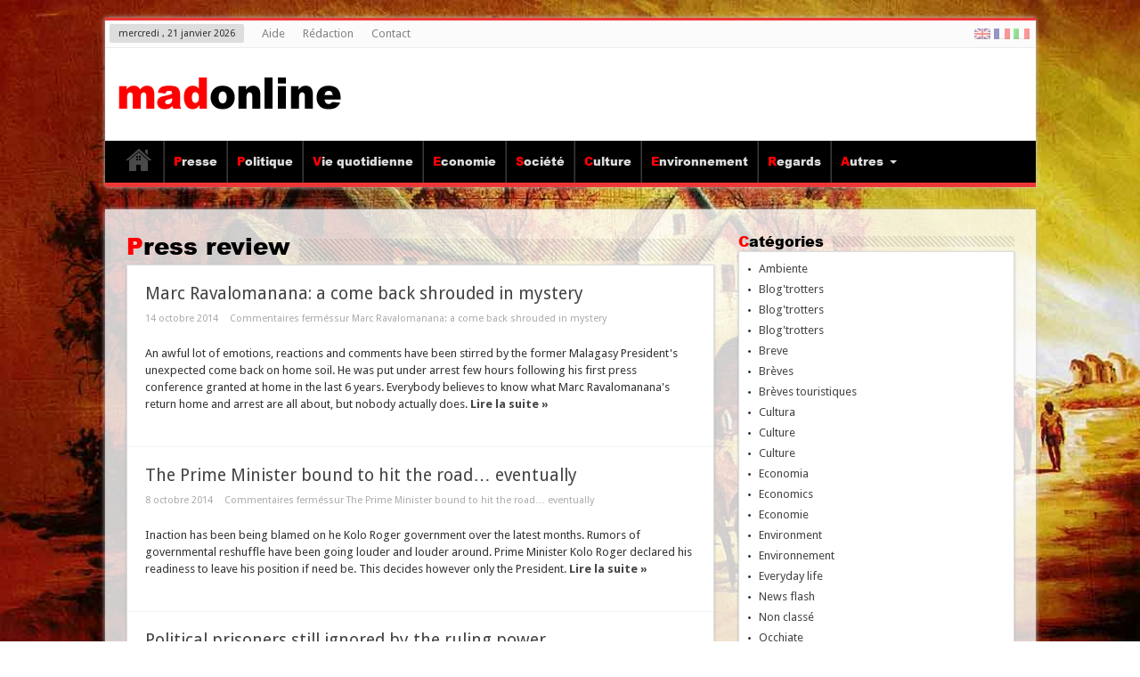

--- FILE ---
content_type: text/html; charset=UTF-8
request_url: http://www.madonline.com/category/press-review-en/?lang=en
body_size: 10828
content:
<!DOCTYPE html>
<html lang="fr-FR" prefix="og: http://ogp.me/ns#">
<head>
<meta charset="UTF-8" />
<title>Press review | Madagascar Online : Le premier magazine d&#039;actualité en ligne, spécialisé sur Madagascar</title>

<link rel="stylesheet" href="http://www.madonline.com/wp-content/plugins/sitepress-multilingual-cms/res/css/language-selector.css?v=3.1.8.1" type="text/css" media="all" />
<link rel="profile" href="http://gmpg.org/xfn/11" />
<link rel="pingback" href="http://www.madonline.com/xmlrpc.php" />
<link rel='dns-prefetch' href='//fonts.googleapis.com' />
<link rel='dns-prefetch' href='//s.w.org' />
<link rel="alternate" type="application/rss+xml" title="Madagascar Online : Le premier magazine d&#039;actualité en ligne, spécialisé sur Madagascar &raquo; Flux" href="http://www.madonline.com/feed/" />
<link rel="alternate" type="application/rss+xml" title="Madagascar Online : Le premier magazine d&#039;actualité en ligne, spécialisé sur Madagascar &raquo; Flux des commentaires" href="http://www.madonline.com/comments/feed/" />
<link rel="alternate" type="application/rss+xml" title="Madagascar Online : Le premier magazine d&#039;actualité en ligne, spécialisé sur Madagascar &raquo; Flux de la catégorie Press review" href="http://www.madonline.com/category/press-review-en/feed/" />
		<script type="text/javascript">
			window._wpemojiSettings = {"baseUrl":"https:\/\/s.w.org\/images\/core\/emoji\/11.2.0\/72x72\/","ext":".png","svgUrl":"https:\/\/s.w.org\/images\/core\/emoji\/11.2.0\/svg\/","svgExt":".svg","source":{"concatemoji":"http:\/\/www.madonline.com\/wp-includes\/js\/wp-emoji-release.min.js?ver=5.1.21"}};
			!function(e,a,t){var n,r,o,i=a.createElement("canvas"),p=i.getContext&&i.getContext("2d");function s(e,t){var a=String.fromCharCode;p.clearRect(0,0,i.width,i.height),p.fillText(a.apply(this,e),0,0);e=i.toDataURL();return p.clearRect(0,0,i.width,i.height),p.fillText(a.apply(this,t),0,0),e===i.toDataURL()}function c(e){var t=a.createElement("script");t.src=e,t.defer=t.type="text/javascript",a.getElementsByTagName("head")[0].appendChild(t)}for(o=Array("flag","emoji"),t.supports={everything:!0,everythingExceptFlag:!0},r=0;r<o.length;r++)t.supports[o[r]]=function(e){if(!p||!p.fillText)return!1;switch(p.textBaseline="top",p.font="600 32px Arial",e){case"flag":return s([55356,56826,55356,56819],[55356,56826,8203,55356,56819])?!1:!s([55356,57332,56128,56423,56128,56418,56128,56421,56128,56430,56128,56423,56128,56447],[55356,57332,8203,56128,56423,8203,56128,56418,8203,56128,56421,8203,56128,56430,8203,56128,56423,8203,56128,56447]);case"emoji":return!s([55358,56760,9792,65039],[55358,56760,8203,9792,65039])}return!1}(o[r]),t.supports.everything=t.supports.everything&&t.supports[o[r]],"flag"!==o[r]&&(t.supports.everythingExceptFlag=t.supports.everythingExceptFlag&&t.supports[o[r]]);t.supports.everythingExceptFlag=t.supports.everythingExceptFlag&&!t.supports.flag,t.DOMReady=!1,t.readyCallback=function(){t.DOMReady=!0},t.supports.everything||(n=function(){t.readyCallback()},a.addEventListener?(a.addEventListener("DOMContentLoaded",n,!1),e.addEventListener("load",n,!1)):(e.attachEvent("onload",n),a.attachEvent("onreadystatechange",function(){"complete"===a.readyState&&t.readyCallback()})),(n=t.source||{}).concatemoji?c(n.concatemoji):n.wpemoji&&n.twemoji&&(c(n.twemoji),c(n.wpemoji)))}(window,document,window._wpemojiSettings);
		</script>
		<style type="text/css">
img.wp-smiley,
img.emoji {
	display: inline !important;
	border: none !important;
	box-shadow: none !important;
	height: 1em !important;
	width: 1em !important;
	margin: 0 .07em !important;
	vertical-align: -0.1em !important;
	background: none !important;
	padding: 0 !important;
}
</style>
	<link rel='stylesheet' id='wp-block-library-css'  href='http://www.madonline.com/wp-includes/css/dist/block-library/style.min.css?ver=5.1.21' type='text/css' media='all' />
<link rel='stylesheet' id='contact-form-7-css'  href='http://www.madonline.com/wp-content/plugins/contact-form-7/includes/css/styles.css?ver=5.1.4' type='text/css' media='all' />
<link rel='stylesheet' id='tie-style-css'  href='http://www.madonline.com/wp-content/themes/madonline/style.css?ver=5.1.21' type='text/css' media='all' />
<link rel='stylesheet' id='Droid+Sans-css'  href='http://fonts.googleapis.com/css?family=Droid+Sans%3Aregular%2C700&#038;ver=5.1.21' type='text/css' media='all' />
<link rel='stylesheet' id='madonline-parent-style-css'  href='http://www.madonline.com/wp-content/themes/sahifa//style.css?ver=5.1.21' type='text/css' media='all' />
<link rel='stylesheet' id='madonline-font-arial-black-css'  href='http://www.madonline.com/wp-content/themes/madonline/assets//fonts/arial_black/stylesheet.css?ver=5.1.21' type='text/css' media='all' />
<link rel='stylesheet' id='madonline-style-css'  href='http://www.madonline.com/wp-content/themes/madonline/style.css?ver=1.0.5' type='text/css' media='all' />
<script type='text/javascript' src='http://www.madonline.com/wp-includes/js/jquery/jquery.js?ver=1.12.4'></script>
<script type='text/javascript' src='http://www.madonline.com/wp-includes/js/jquery/jquery-migrate.min.js?ver=1.4.1'></script>
<link rel='https://api.w.org/' href='http://www.madonline.com/wp-json/' />
<link rel="EditURI" type="application/rsd+xml" title="RSD" href="http://www.madonline.com/xmlrpc.php?rsd" />
<link rel="wlwmanifest" type="application/wlwmanifest+xml" href="http://www.madonline.com/wp-includes/wlwmanifest.xml" /> 
<meta name="generator" content="WordPress 5.1.21" />
<link rel="shortcut icon" href="http://www.madonline.com/wp-content/uploads/2014/10/favicon.ico" title="Favicon" />	
<!--[if IE]>
<script type="text/javascript">jQuery(document).ready(function (){ jQuery(".menu-item").has("ul").children("a").attr("aria-haspopup", "true");});</script>
<![endif]-->	
<!--[if lt IE 9]>
<script src="http://www.madonline.com/wp-content/themes/sahifa/js/html5.js"></script>
<script src="http://www.madonline.com/wp-content/themes/sahifa/js/selectivizr-min.js"></script>
<![endif]-->
<!--[if IE 9]>
<link rel="stylesheet" type="text/css" media="all" href="http://www.madonline.com/wp-content/themes/sahifa/css/ie9.css" />
<![endif]-->
<!--[if IE 8]>
<link rel="stylesheet" type="text/css" media="all" href="http://www.madonline.com/wp-content/themes/sahifa/css/ie8.css" />
<![endif]-->
<!--[if IE 7]>
<link rel="stylesheet" type="text/css" media="all" href="http://www.madonline.com/wp-content/themes/sahifa/css/ie7.css" />
<![endif]-->
<script type='text/javascript'>
	/* <![CDATA[ */
	var tievar = {'go_to' : 'Aller vers…'};
	var tie = {"ajaxurl":"http://www.madonline.com/wp-admin/admin-ajax.php" , "your_rating":"Your Rating:"};
	/* ]]> */
</script>
<meta name="viewport" content="width=device-width, initial-scale=1, maximum-scale=1, user-scalable=no" />

<style type="text/css" media="screen"> 
::-webkit-scrollbar {width: 8px; height:8px; }
	#main-nav,.cat-box-content,#sidebar .widget-container,.post-listing {border-bottom-color: #ef3636;}
	.search-block .search-button,
	#topcontrol,
	#main-nav ul li.current-menu-item a,
	#main-nav ul li.current-menu-item a:hover,
	#main-nav ul li.current-menu-parent a,
	#main-nav ul li.current-menu-parent a:hover,
	#main-nav ul li.current-page-ancestor a,
	#main-nav ul li.current-page-ancestor a:hover,
	.pagination span.current,
	.share-post span.share-text,
	.flex-control-paging li a.flex-active,
	.ei-slider-thumbs li.ei-slider-element,
	.review-percentage .review-item span span,.review-final-score ,
	.woocommerce span.onsale, .woocommerce-page span.onsale ,
	.woocommerce .widget_price_filter .ui-slider .ui-slider-handle, .woocommerce-page .widget_price_filter .ui-slider .ui-slider-handle  {
		background-color:#ef3636 !important;
	}
	::-webkit-scrollbar-thumb{background-color:#ef3636 !important;}
	footer#theme-footer, .top-nav, .top-nav ul li.current-menu-item:after,#main-nav ul li.mega-menu .mega-menu-block, #main-nav ul ul {border-top-color: #ef3636;}
	.search-block:after {border-right-color:#ef3636;}
	#main-nav ul > li.parent-list:hover > a:after{border-color:transparent transparent #ef3636;}

.background-cover{
	background-color:#4e0c03 !important;
	background-image : url('http://www.madonline.com/wp-content/uploads/2015/02/background_paysage_madagascar.jpg') !important;
	filter: progid:DXImageTransform.Microsoft.AlphaImageLoader(src='http://www.madonline.com/wp-content/uploads/2015/02/background_paysage_madagascar.jpg',sizingMethod='scale') !important;
	-ms-filter: "progid:DXImageTransform.Microsoft.AlphaImageLoader(src='http://www.madonline.com/wp-content/uploads/2015/02/background_paysage_madagascar.jpg',sizingMethod='scale')" !important;
}
footer#theme-footer {background:#310a04     ;}

</style> 

</head>
<body id="top" class="archive category category-press-review-en category-29">
	<div class="background-cover"></div>
			<header id="theme-header" class="theme-header">
						<div class="top-nav">
							<span class="today-date">mercredi ,  21  janvier 2026</span>					
				<div class="top-menu"><ul id="menu-top-menu" class="menu"><li id="menu-item-10" class="menu-item menu-item-type-post_type menu-item-object-page menu-item-10"><a href="http://www.madonline.com/quest-ce-que-madonline/">Aide</a></li>
<li id="menu-item-9" class="menu-item menu-item-type-post_type menu-item-object-page menu-item-9"><a href="http://www.madonline.com/qui-redige-madonline/">Rédaction</a></li>
<li id="menu-item-14" class="menu-item menu-item-type-post_type menu-item-object-page menu-item-14"><a href="http://www.madonline.com/contactez-nous/">Contact</a></li>
</ul></div>
		
	<div id="tie_lang_switcher"><a href="http://www.madonline.com/category/press-review-en/"><img src="http://www.madonline.com/wp-content/plugins/sitepress-multilingual-cms/res/flags/en.png" height="12" alt="en" width="18" /></a><a href="http://www.madonline.com/category/revue-de-presse-fr/"><img src="http://www.madonline.com/wp-content/plugins/sitepress-multilingual-cms/res/flags/fr.png" height="12" alt="fr" width="18" /></a><a href="http://www.madonline.com/category/ressegna-stampa-it/"><img src="http://www.madonline.com/wp-content/plugins/sitepress-multilingual-cms/res/flags/it.png" height="12" alt="it" width="18" /></a></div>
			</div><!-- .top-menu /-->
			
		<div class="header-content">
			<div class="logo" style="margin-top:10px">
			<h2>								<a title="Madagascar Online : Le premier magazine d&#039;actualité en ligne, spécialisé sur Madagascar" href="http://www.madonline.com/">
					<img src="http://www.madonline.com/wp-content/uploads/2014/10/logo_madonline.png" alt="Madagascar Online : Le premier magazine d&#039;actualité en ligne, spécialisé sur Madagascar" /><strong>Madagascar Online : Le premier magazine d&#039;actualité en ligne, spécialisé sur Madagascar Un site utilisant WordPress</strong>
				</a>
			</h2>			</div><!-- .logo /-->
<script type="text/javascript">
jQuery(document).ready(function($) {
	var retina = window.devicePixelRatio > 1 ? true : false;
	if(retina) {
       	jQuery('#theme-header .logo img').attr('src', 'http://www.madonline.com/wp-content/uploads/2014/10/logo_madonline_retina.png');
       	jQuery('#theme-header .logo img').attr('width', '250');
       	jQuery('#theme-header .logo img').attr('height', '36');
	}
});
</script>
						<div class="clear"></div>
		</div>	
													<nav id="main-nav">
				<div class="container">
					<div class="main-menu"><ul id="menu-main-menu" class="menu"><li id="menu-item-15" class="menu-item  menu-item-type-custom  menu-item-object-custom  menu-item-home"><a href="http://www.madonline.com">Accueil</a></li>
<li id="menu-item-23" class="menu-item  menu-item-type-taxonomy  menu-item-object-category"><a href="http://www.madonline.com/category/presse-fr/">Presse</a></li>
<li id="menu-item-22" class="menu-item  menu-item-type-taxonomy  menu-item-object-category"><a href="http://www.madonline.com/category/politique-fr/">Politique</a></li>
<li id="menu-item-27" class="menu-item  menu-item-type-taxonomy  menu-item-object-category"><a href="http://www.madonline.com/category/vie-quotidienne-fr/">Vie quotidienne</a></li>
<li id="menu-item-20" class="menu-item  menu-item-type-taxonomy  menu-item-object-category"><a href="http://www.madonline.com/category/economie-fr/">Economie</a></li>
<li id="menu-item-26" class="menu-item  menu-item-type-taxonomy  menu-item-object-category"><a href="http://www.madonline.com/category/societe-fr/">Société</a></li>
<li id="menu-item-19" class="menu-item  menu-item-type-taxonomy  menu-item-object-category"><a href="http://www.madonline.com/category/culture-fr/">Culture</a></li>
<li id="menu-item-21" class="menu-item  menu-item-type-taxonomy  menu-item-object-category"><a href="http://www.madonline.com/category/environnement-fr/">Environnement</a></li>
<li id="menu-item-24" class="menu-item  menu-item-type-taxonomy  menu-item-object-category"><a href="http://www.madonline.com/category/regards-fr/">Regards</a></li>
<li id="menu-item-28" class="menu-item  menu-item-type-custom  menu-item-object-custom  menu-item-has-children"><a href="#">Autres</a>
<ul class="sub-menu">
	<li id="menu-item-25" class="menu-item  menu-item-type-taxonomy  menu-item-object-category"><a href="http://www.madonline.com/category/revue-de-presse-fr/">Revue de presse</a></li>
	<li id="menu-item-16" class="menu-item  menu-item-type-taxonomy  menu-item-object-category"><a href="http://www.madonline.com/category/blogtrotters-fr-fr/">Blog&rsquo;trotters</a></li>
	<li id="menu-item-17" class="menu-item  menu-item-type-taxonomy  menu-item-object-category"><a href="http://www.madonline.com/category/breves-fr/">Brèves</a></li>
	<li id="menu-item-18" class="menu-item  menu-item-type-taxonomy  menu-item-object-category"><a href="http://www.madonline.com/category/breves-touristiques-fr/">Brèves touristiques</a></li>
</ul> <!--End Sub Menu-->
</li>
</ul></div>									</div>
			</nav><!-- .main-nav /-->
					</header><!-- #header /-->
	
		
	<div id="main-content" class="container">	<div class="content">
					<div class="page-head">
			<h1 class="page-title">
				Press review			</h1>
						<div class="stripe-line"></div>

					</div>
		
		<div class="post-listing">
	<article class="item-list">
		<h2 class="post-box-title"><a href="http://www.madonline.com/marc-ravalomanana-a-come-back-shrouded-in-mystery/" title="Permaliens vers Marc Ravalomanana: a come back shrouded in mystery" rel="bookmark">Marc Ravalomanana: a come back shrouded in mystery</a></h2>
		<p class="post-meta">
	
		
	<span>14 octobre 2014</span>	
	
	<span><span>Commentaires fermés<span class="screen-reader-text"> sur Marc Ravalomanana: a come back shrouded in mystery</span></span></span>
</p>
					

							<div class="entry">
			<p>An awful lot of emotions, reactions and comments have been stirred by the former Malagasy President's unexpected come back on home soil. He was put under arrest few hours following his first press conference granted at home in the last 6 years. Everybody believes to know what Marc Ravalomanana's return home and arrest are all about, but nobody actually does.			<a class="more-link" href="http://www.madonline.com/marc-ravalomanana-a-come-back-shrouded-in-mystery/">Lire la suite &raquo;</a></p>
		</div>
		
				<div class="clear"></div>
	</article><!-- .item-list -->
	
	<article class="item-list">
		<h2 class="post-box-title"><a href="http://www.madonline.com/the-prime-minister-bound-to-hit-the-road-eventually/" title="Permaliens vers The Prime Minister bound to hit the road&#8230; eventually" rel="bookmark">The Prime Minister bound to hit the road&#8230; eventually</a></h2>
		<p class="post-meta">
	
		
	<span>8 octobre 2014</span>	
	
	<span><span>Commentaires fermés<span class="screen-reader-text"> sur The Prime Minister bound to hit the road&#8230; eventually</span></span></span>
</p>
					

							<div class="entry">
			<p>Inaction has been being blamed on he Kolo Roger government over the latest months. Rumors of governmental reshuffle have been going louder and louder around. Prime Minister Kolo Roger declared his readiness to leave his position if need be. This decides however only the President.			<a class="more-link" href="http://www.madonline.com/the-prime-minister-bound-to-hit-the-road-eventually/">Lire la suite &raquo;</a></p>
		</div>
		
				<div class="clear"></div>
	</article><!-- .item-list -->
	
	<article class="item-list">
		<h2 class="post-box-title"><a href="http://www.madonline.com/political-prisoners-still-ignored-by-the-ruling-power/" title="Permaliens vers Political prisoners still ignored by the ruling power" rel="bookmark">Political prisoners still ignored by the ruling power</a></h2>
		<p class="post-meta">
	
		
	<span>24 septembre 2014</span>	
	
	<span><span>Commentaires fermés<span class="screen-reader-text"> sur Political prisoners still ignored by the ruling power</span></span></span>
</p>
					

							<div class="entry">
			<p>A certain score of political prisoners is still expecting the release pledged earlier. Still, the new ruling power keeps on turning every amnesty down, although some of these convicts’ health is seriously deteriorating.			<a class="more-link" href="http://www.madonline.com/political-prisoners-still-ignored-by-the-ruling-power/">Lire la suite &raquo;</a></p>
		</div>
		
				<div class="clear"></div>
	</article><!-- .item-list -->
	
	<article class="item-list">
		<h2 class="post-box-title"><a href="http://www.madonline.com/the-malagasy-and-french-presidents-both-avoid-discussions-about-the-scattered-islands/" title="Permaliens vers The Malagasy and French presidents both avoid discussions about the Scattered Islands" rel="bookmark">The Malagasy and French presidents both avoid discussions about the Scattered Islands</a></h2>
		<p class="post-meta">
	
		
	<span>19 septembre 2014</span>	
	
	<span><span>Commentaires fermés<span class="screen-reader-text"> sur The Malagasy and French presidents both avoid discussions about the Scattered Islands</span></span></span>
</p>
					

							<div class="entry">
			<p>While being on tour in France, the Malagasy president Hery Rajaonarimampianina carefully avoided to confront France on the issue related to the eventual return of the Scattered Islands to Madagascar.			<a class="more-link" href="http://www.madonline.com/the-malagasy-and-french-presidents-both-avoid-discussions-about-the-scattered-islands/">Lire la suite &raquo;</a></p>
		</div>
		
				<div class="clear"></div>
	</article><!-- .item-list -->
	
	<article class="item-list">
		<h2 class="post-box-title"><a href="http://www.madonline.com/the-division-of-antananarivo-city-avoided-by-a-thread/" title="Permaliens vers The division of Antananarivo city avoided by a thread" rel="bookmark">The division of Antananarivo city avoided by a thread</a></h2>
		<p class="post-meta">
	
		
	<span>21 août 2014</span>	
	
	<span><span>Commentaires fermés<span class="screen-reader-text"> sur The division of Antananarivo city avoided by a thread</span></span></span>
</p>
					

							<div class="entry">
			<p>The National Assembly officially took knowledge of the latest decentralization wanna be act. Yet, prudence commanded the deputies to keep away from right away debating the act which is on the verge of leading to the division of Antananarivo city in six different districts			<a class="more-link" href="http://www.madonline.com/the-division-of-antananarivo-city-avoided-by-a-thread/">Lire la suite &raquo;</a></p>
		</div>
		
				<div class="clear"></div>
	</article><!-- .item-list -->
	
	<article class="item-list">
		<h2 class="post-box-title"><a href="http://www.madonline.com/child-abusers-and-media-professionals/" title="Permaliens vers Child abusers and media professionals" rel="bookmark">Child abusers and media professionals</a></h2>
		<p class="post-meta">
	
		
	<span>7 août 2014</span>	
	
	<span><span>Commentaires fermés<span class="screen-reader-text"> sur Child abusers and media professionals</span></span></span>
</p>
					

							<div class="entry">
			<p>The press noticed that those eventually found guilty of offense of opinion will be at least as severely repressed as child abusers by the Computer Crime Act in Madagascar.			<a class="more-link" href="http://www.madonline.com/child-abusers-and-media-professionals/">Lire la suite &raquo;</a></p>
		</div>
		
				<div class="clear"></div>
	</article><!-- .item-list -->
	
	<article class="item-list">
		<h2 class="post-box-title"><a href="http://www.madonline.com/stalemate-at-the-government-level/" title="Permaliens vers Stalemate at the government level" rel="bookmark">Stalemate at the government level</a></h2>
		<p class="post-meta">
	
		
	<span>8 mai 2014</span>	
	
	<span><span>Commentaires fermés<span class="screen-reader-text"> sur Stalemate at the government level</span></span></span>
</p>
					

							<div class="entry">
			<p>The new Prime Minister , Kolo Roger , was not yet in the suitable position to lead his first cabinet meeting, three weeks after the formation of the new government. The situation is nowhere near to match everyone’s expectations.			<a class="more-link" href="http://www.madonline.com/stalemate-at-the-government-level/">Lire la suite &raquo;</a></p>
		</div>
		
				<div class="clear"></div>
	</article><!-- .item-list -->
	
	<article class="item-list">
		<h2 class="post-box-title"><a href="http://www.madonline.com/march-29-vs-february-7th/" title="Permaliens vers March 29 vs. February 7th" rel="bookmark">March 29 vs. February 7th</a></h2>
		<p class="post-meta">
	
		
	<span>26 mars 2014</span>	
	
	<span><span>Commentaires fermés<span class="screen-reader-text"> sur March 29 vs. February 7th</span></span></span>
</p>
					

							<div class="entry">
			<p>The press develops about the remembrance of the uprising of March 29th 1947, and notices that the victims of February 7th's purely political events happen to be better off than true veterans of the struggle for independence.			<a class="more-link" href="http://www.madonline.com/march-29-vs-february-7th/">Lire la suite &raquo;</a></p>
		</div>
		
				<div class="clear"></div>
	</article><!-- .item-list -->
	
	<article class="item-list">
		<h2 class="post-box-title"><a href="http://www.madonline.com/a-trade-union-for-reporters-as-a-counterweight-to-abuses-against-press-freedom/" title="Permaliens vers A trade union for reporters as a counterweight to abuses against press freedom" rel="bookmark">A trade union for reporters as a counterweight to abuses against press freedom</a></h2>
		<p class="post-meta">
	
		
	<span>9 janvier 2012</span>	
	
	<span><span>Commentaires fermés<span class="screen-reader-text"> sur A trade union for reporters as a counterweight to abuses against press freedom</span></span></span>
</p>
					

							<div class="entry">
			<p>Malagasy reporters gathered in the Sainte Famille College facilities in Antananarivo on January 07th, decided to erect their own trade union as a response to the ruling power´s abuses. Rocco Rasoanaivo, from the La Gazette de la Grande Ile newsgroup, was elected as president. The move was basically spurred by various forms of pressure against the press world, namely a warning letter to the TV PLUS channel, a forced call in to the state police station for the editor in chief of the LE COURRIER DE MADAGASCAR newsgroup, a statement from the army hinting threats against reporters and the imposition of an Ethics Commission by the HAT´s minister Harry Rahajason. This trade union is deemed to capitalize the united and organized reaction from Malagasy reporters unable to rely on their paralyzed Order.			<a class="more-link" href="http://www.madonline.com/a-trade-union-for-reporters-as-a-counterweight-to-abuses-against-press-freedom/">Lire la suite &raquo;</a></p>
		</div>
		
				<div class="clear"></div>
	</article><!-- .item-list -->
	
	<article class="item-list">
		<h2 class="post-box-title"><a href="http://www.madonline.com/according-to-the-french-journalist-christian-chadefaux-marc-ravalomanana-will-come-back-to-power/" title="Permaliens vers According to the French journalist Christian Chadefaux, Marc Ravalomanana « will come back to power »" rel="bookmark">According to the French journalist Christian Chadefaux, Marc Ravalomanana « will come back to power »</a></h2>
		<p class="post-meta">
	
		
	<span>20 décembre 2011</span>	
	
	<span><span>Commentaires fermés<span class="screen-reader-text"> sur According to the French journalist Christian Chadefaux, Marc Ravalomanana « will come back to power »</span></span></span>
</p>
					

							<div class="entry">
			<p>Christian Chadefaux is a French journalist who worked in Madagascar for several decades. He was forced out of from the country during Marc Ravalomanana´s time in power. His recent evidence of pragmatism concerning the management of the Transition and the evolution of the Malagasy political crisis unexpectedly created however the stir. Before the meeting between Nicolas Sarkozy and Andry Rajoelina at the Elysée, Christian Chadefaux wrote an open letter... to France. An open letter reported by Antananarivo´s newsgroups, content of which reads:			<a class="more-link" href="http://www.madonline.com/according-to-the-french-journalist-christian-chadefaux-marc-ravalomanana-will-come-back-to-power/">Lire la suite &raquo;</a></p>
		</div>
		
				<div class="clear"></div>
	</article><!-- .item-list -->
	
</div>
			<div class="pagination">
		<span class="pages">Page 1 sur 10</span><span class="current">1</span><a href="http://www.madonline.com/category/press-review-en/page/2/?lang=en" class="page" title="2">2</a><a href="http://www.madonline.com/category/press-review-en/page/3/?lang=en" class="page" title="3">3</a><a href="http://www.madonline.com/category/press-review-en/page/4/?lang=en" class="page" title="4">4</a><a href="http://www.madonline.com/category/press-review-en/page/5/?lang=en" class="page" title="5">5</a>					<span id="tie-next-page">
					<a href="http://www.madonline.com/category/press-review-en/page/2/?lang=en" >&raquo;</a>					</span>
					<span class="extend">...</span><a href="http://www.madonline.com/category/press-review-en/page/10/?lang=en" class="last" title="Fin &raquo;">Fin &raquo;</a>	</div>
			
	</div> <!-- .content -->

<aside id="sidebar">
<div id="categories-2" class="widget widget_categories"><div class="widget-top"><h4>Catégories</h4><div class="stripe-line"></div></div>
						<div class="widget-container">		<ul>
				<li class="cat-item cat-item-35"><a href="http://www.madonline.com/category/ambiente-it/" title="[madonline_article_price value=&quot;20000″]">Ambiente</a>
</li>
	<li class="cat-item cat-item-6"><a href="http://www.madonline.com/category/blogtrotters-fr-fr/" title="[madonline_article_price value=&quot;3000″]">Blog&#039;trotters</a>
</li>
	<li class="cat-item cat-item-19"><a href="http://www.madonline.com/category/blogtrotters-it/" title="[madonline_article_price value=&quot;3000″]">Blog&#039;trotters</a>
</li>
	<li class="cat-item cat-item-18"><a href="http://www.madonline.com/category/blogtrotters-en/" title="[madonline_article_price value=&quot;3000″]">Blog&#039;trotters</a>
</li>
	<li class="cat-item cat-item-21"><a href="http://www.madonline.com/category/breve-it/" title="[madonline_article_price value=&quot;3000″]">Breve</a>
</li>
	<li class="cat-item cat-item-7"><a href="http://www.madonline.com/category/breves-fr/" title="[madonline_article_price value=&quot;3000″]">Brèves</a>
</li>
	<li class="cat-item cat-item-8"><a href="http://www.madonline.com/category/breves-touristiques-fr/" title="[madonline_article_price value=&quot;3000″]">Brèves touristiques</a>
</li>
	<li class="cat-item cat-item-33"><a href="http://www.madonline.com/category/cultura-it/" title="[madonline_article_price value=&quot;20000″]">Cultura</a>
</li>
	<li class="cat-item cat-item-9"><a href="http://www.madonline.com/category/culture-fr/" title="[madonline_article_price value=&quot;20000″]">Culture</a>
</li>
	<li class="cat-item cat-item-23"><a href="http://www.madonline.com/category/culture-en/" title="[madonline_article_price value=&quot;20000″]">Culture</a>
</li>
	<li class="cat-item cat-item-34"><a href="http://www.madonline.com/category/economia-it/" title="[madonline_article_price value=&quot;20000″]">Economia</a>
</li>
	<li class="cat-item cat-item-24"><a href="http://www.madonline.com/category/economics-en/" title="[madonline_article_price value=&quot;20000″]">Economics</a>
</li>
	<li class="cat-item cat-item-10"><a href="http://www.madonline.com/category/economie-fr/" title="[madonline_article_price value=&quot;20000″]">Economie</a>
</li>
	<li class="cat-item cat-item-25"><a href="http://www.madonline.com/category/environment-en/" title="[madonline_article_price value=&quot;20000″]">Environment</a>
</li>
	<li class="cat-item cat-item-11"><a href="http://www.madonline.com/category/environnement-fr/" title="[madonline_article_price value=&quot;20000″]">Environnement</a>
</li>
	<li class="cat-item cat-item-31"><a href="http://www.madonline.com/category/everyday-life-en/" title="[madonline_article_price value=&quot;0″]">Everyday life</a>
</li>
	<li class="cat-item cat-item-20"><a href="http://www.madonline.com/category/news-flash-en/" title="[madonline_article_price value=&quot;3000″]">News flash</a>
</li>
	<li class="cat-item cat-item-1"><a href="http://www.madonline.com/category/non-classe-fr/" title="[madonline_article_price value=&quot;0″]">Non classé</a>
</li>
	<li class="cat-item cat-item-38"><a href="http://www.madonline.com/category/occhiate-it/" title="[madonline_article_price value=&quot;20000″]">Occhiate</a>
</li>
	<li class="cat-item cat-item-28"><a href="http://www.madonline.com/category/opinion-en/" title="[madonline_article_price value=&quot;20000″]">Opinion</a>
</li>
	<li class="cat-item cat-item-36"><a href="http://www.madonline.com/category/politica-it/" title="[madonline_article_price value=&quot;20000″]">Politica</a>
</li>
	<li class="cat-item cat-item-26"><a href="http://www.madonline.com/category/politics-en/" title="[madonline_article_price value=&quot;20000″]">Politics</a>
</li>
	<li class="cat-item cat-item-12"><a href="http://www.madonline.com/category/politique-fr/" title="[madonline_article_price value=&quot;20000″]">Politique</a>
</li>
	<li class="cat-item cat-item-27"><a href="http://www.madonline.com/category/press-en/" title="[madonline_article_price value=&quot;20000″]">Press</a>
</li>
	<li class="cat-item cat-item-29 current-cat"><a href="http://www.madonline.com/category/press-review-en/" title="[madonline_article_price value=&quot;2000″]">Press review</a>
</li>
	<li class="cat-item cat-item-13"><a href="http://www.madonline.com/category/presse-fr/" title="[madonline_article_price value=&quot;20000″]">Presse</a>
</li>
	<li class="cat-item cat-item-14"><a href="http://www.madonline.com/category/regards-fr/" title="[madonline_article_price value=&quot;20000″]">Regards</a>
</li>
	<li class="cat-item cat-item-39"><a href="http://www.madonline.com/category/ressegna-stampa-it/" title="[madonline_article_price value=&quot;2000″]">Ressegna stampa</a>
</li>
	<li class="cat-item cat-item-15"><a href="http://www.madonline.com/category/revue-de-presse-fr/" title="[madonline_article_price value=&quot;2000″]">Revue de presse</a>
</li>
	<li class="cat-item cat-item-30"><a href="http://www.madonline.com/category/social-en/" title="[madonline_article_price value=&quot;20000″]">Social</a>
</li>
	<li class="cat-item cat-item-40"><a href="http://www.madonline.com/category/societa-it/" title="[madonline_article_price value=&quot;20000″]">Società</a>
</li>
	<li class="cat-item cat-item-16"><a href="http://www.madonline.com/category/societe-fr/" title="[madonline_article_price value=&quot;20000″]">Société</a>
</li>
	<li class="cat-item cat-item-22"><a href="http://www.madonline.com/category/tourism-news-flash-en/" title="[madonline_article_price value=&quot;3000″]">Tourism news flash</a>
</li>
	<li class="cat-item cat-item-32"><a href="http://www.madonline.com/category/tourismo-breve-it/" title="[madonline_article_price value=&quot;3000″]">Tourismo breve</a>
</li>
	<li class="cat-item cat-item-17"><a href="http://www.madonline.com/category/vie-quotidienne-fr/" title="[madonline_article_price value=&quot;0″]">Vie quotidienne</a>
</li>
		</ul>
			</div></div><!-- .widget /--><div id="tag_cloud-2" class="widget widget_tag_cloud"><div class="widget-top"><h4>Étiquettes</h4><div class="stripe-line"></div></div>
						<div class="widget-container"><div class="tagcloud"><a href="http://www.madonline.com/tag/agriculture/" class="tag-cloud-link tag-link-84 tag-link-position-1" style="font-size: 8pt;" aria-label="agriculture (2 éléments)">agriculture</a>
<a href="http://www.madonline.com/tag/air-madagascar/" class="tag-cloud-link tag-link-78 tag-link-position-2" style="font-size: 13.384615384615pt;" aria-label="Air Madagascar (5 éléments)">Air Madagascar</a>
<a href="http://www.madonline.com/tag/angelo-rakotonirina/" class="tag-cloud-link tag-link-267 tag-link-position-3" style="font-size: 10.153846153846pt;" aria-label="angelo rakotonirina (3 éléments)">angelo rakotonirina</a>
<a href="http://www.madonline.com/tag/antananarivo/" class="tag-cloud-link tag-link-92 tag-link-position-4" style="font-size: 16.435897435897pt;" aria-label="antananarivo (8 éléments)">antananarivo</a>
<a href="http://www.madonline.com/tag/bilan/" class="tag-cloud-link tag-link-60 tag-link-position-5" style="font-size: 8pt;" aria-label="bilan (2 éléments)">bilan</a>
<a href="http://www.madonline.com/tag/boeny/" class="tag-cloud-link tag-link-139 tag-link-position-6" style="font-size: 10.153846153846pt;" aria-label="boeny (3 éléments)">boeny</a>
<a href="http://www.madonline.com/tag/coi/" class="tag-cloud-link tag-link-83 tag-link-position-7" style="font-size: 8pt;" aria-label="coi (2 éléments)">coi</a>
<a href="http://www.madonline.com/tag/communales/" class="tag-cloud-link tag-link-136 tag-link-position-8" style="font-size: 11.948717948718pt;" aria-label="communales (4 éléments)">communales</a>
<a href="http://www.madonline.com/tag/decheance/" class="tag-cloud-link tag-link-147 tag-link-position-9" style="font-size: 10.153846153846pt;" aria-label="déchéance (3 éléments)">déchéance</a>
<a href="http://www.madonline.com/tag/demission/" class="tag-cloud-link tag-link-306 tag-link-position-10" style="font-size: 10.153846153846pt;" aria-label="démission (3 éléments)">démission</a>
<a href="http://www.madonline.com/tag/deputes/" class="tag-cloud-link tag-link-146 tag-link-position-11" style="font-size: 11.948717948718pt;" aria-label="députés (4 éléments)">députés</a>
<a href="http://www.madonline.com/tag/ffkm/" class="tag-cloud-link tag-link-71 tag-link-position-12" style="font-size: 10.153846153846pt;" aria-label="ffkm (3 éléments)">ffkm</a>
<a href="http://www.madonline.com/tag/fmi/" class="tag-cloud-link tag-link-230 tag-link-position-13" style="font-size: 10.153846153846pt;" aria-label="FMI (3 éléments)">FMI</a>
<a href="http://www.madonline.com/tag/francophonie/" class="tag-cloud-link tag-link-255 tag-link-position-14" style="font-size: 10.153846153846pt;" aria-label="francophonie (3 éléments)">francophonie</a>
<a href="http://www.madonline.com/tag/gouvernement/" class="tag-cloud-link tag-link-63 tag-link-position-15" style="font-size: 14.641025641026pt;" aria-label="gouvernement (6 éléments)">gouvernement</a>
<a href="http://www.madonline.com/tag/grenier/" class="tag-cloud-link tag-link-85 tag-link-position-16" style="font-size: 8pt;" aria-label="grenier (2 éléments)">grenier</a>
<a href="http://www.madonline.com/tag/greve/" class="tag-cloud-link tag-link-154 tag-link-position-17" style="font-size: 11.948717948718pt;" aria-label="grève (4 éléments)">grève</a>
<a href="http://www.madonline.com/tag/hcc/" class="tag-cloud-link tag-link-91 tag-link-position-18" style="font-size: 13.384615384615pt;" aria-label="HCC (5 éléments)">HCC</a>
<a href="http://www.madonline.com/tag/hvm/" class="tag-cloud-link tag-link-94 tag-link-position-19" style="font-size: 14.641025641026pt;" aria-label="hvm (6 éléments)">hvm</a>
<a href="http://www.madonline.com/tag/inondation/" class="tag-cloud-link tag-link-96 tag-link-position-20" style="font-size: 8pt;" aria-label="inondation (2 éléments)">inondation</a>
<a href="http://www.madonline.com/tag/jirama/" class="tag-cloud-link tag-link-52 tag-link-position-21" style="font-size: 10.153846153846pt;" aria-label="jirama (3 éléments)">jirama</a>
<a href="http://www.madonline.com/tag/lalao-ravalomanana/" class="tag-cloud-link tag-link-169 tag-link-position-22" style="font-size: 10.153846153846pt;" aria-label="lalao ravalomanana (3 éléments)">lalao ravalomanana</a>
<a href="http://www.madonline.com/tag/madagascar/" class="tag-cloud-link tag-link-55 tag-link-position-23" style="font-size: 22pt;" aria-label="madagascar (17 éléments)">madagascar</a>
<a href="http://www.madonline.com/tag/mahajanga/" class="tag-cloud-link tag-link-87 tag-link-position-24" style="font-size: 8pt;" aria-label="mahajanga (2 éléments)">mahajanga</a>
<a href="http://www.madonline.com/tag/majunga/" class="tag-cloud-link tag-link-88 tag-link-position-25" style="font-size: 10.153846153846pt;" aria-label="majunga (3 éléments)">majunga</a>
<a href="http://www.madonline.com/tag/mapar/" class="tag-cloud-link tag-link-179 tag-link-position-26" style="font-size: 11.948717948718pt;" aria-label="mapar (4 éléments)">mapar</a>
<a href="http://www.madonline.com/tag/mines/" class="tag-cloud-link tag-link-207 tag-link-position-27" style="font-size: 10.153846153846pt;" aria-label="mines (3 éléments)">mines</a>
<a href="http://www.madonline.com/tag/ocean-indien/" class="tag-cloud-link tag-link-86 tag-link-position-28" style="font-size: 10.153846153846pt;" aria-label="océan indien (3 éléments)">océan indien</a>
<a href="http://www.madonline.com/tag/pacte/" class="tag-cloud-link tag-link-152 tag-link-position-29" style="font-size: 10.153846153846pt;" aria-label="pacte (3 éléments)">pacte</a>
<a href="http://www.madonline.com/tag/pnd/" class="tag-cloud-link tag-link-133 tag-link-position-30" style="font-size: 10.153846153846pt;" aria-label="pnd (3 éléments)">pnd</a>
<a href="http://www.madonline.com/tag/premier-ministre/" class="tag-cloud-link tag-link-305 tag-link-position-31" style="font-size: 13.384615384615pt;" aria-label="premier ministre (5 éléments)">premier ministre</a>
<a href="http://www.madonline.com/tag/peche/" class="tag-cloud-link tag-link-49 tag-link-position-32" style="font-size: 8pt;" aria-label="pêche (2 éléments)">pêche</a>
<a href="http://www.madonline.com/tag/rajaonarimampianina/" class="tag-cloud-link tag-link-62 tag-link-position-33" style="font-size: 20.564102564103pt;" aria-label="rajaonarimampianina (14 éléments)">rajaonarimampianina</a>
<a href="http://www.madonline.com/tag/rajoelina/" class="tag-cloud-link tag-link-272 tag-link-position-34" style="font-size: 11.948717948718pt;" aria-label="Rajoelina (4 éléments)">Rajoelina</a>
<a href="http://www.madonline.com/tag/ravalomanana/" class="tag-cloud-link tag-link-119 tag-link-position-35" style="font-size: 11.948717948718pt;" aria-label="ravalomanana (4 éléments)">ravalomanana</a>
<a href="http://www.madonline.com/tag/ravelonarivo/" class="tag-cloud-link tag-link-64 tag-link-position-36" style="font-size: 17.333333333333pt;" aria-label="ravelonarivo (9 éléments)">ravelonarivo</a>
<a href="http://www.madonline.com/tag/rivo-rakotovao/" class="tag-cloud-link tag-link-100 tag-link-position-37" style="font-size: 10.153846153846pt;" aria-label="Rivo rakotovao (3 éléments)">Rivo rakotovao</a>
<a href="http://www.madonline.com/tag/robimanana/" class="tag-cloud-link tag-link-102 tag-link-position-38" style="font-size: 8pt;" aria-label="robimanana (2 éléments)">robimanana</a>
<a href="http://www.madonline.com/tag/sommet/" class="tag-cloud-link tag-link-67 tag-link-position-39" style="font-size: 10.153846153846pt;" aria-label="sommet (3 éléments)">sommet</a>
<a href="http://www.madonline.com/tag/tim/" class="tag-cloud-link tag-link-118 tag-link-position-40" style="font-size: 11.948717948718pt;" aria-label="tim (4 éléments)">tim</a>
<a href="http://www.madonline.com/tag/toamasina/" class="tag-cloud-link tag-link-177 tag-link-position-41" style="font-size: 11.948717948718pt;" aria-label="toamasina (4 éléments)">toamasina</a>
<a href="http://www.madonline.com/tag/tourisme/" class="tag-cloud-link tag-link-82 tag-link-position-42" style="font-size: 11.948717948718pt;" aria-label="tourisme (4 éléments)">tourisme</a>
<a href="http://www.madonline.com/tag/transport/" class="tag-cloud-link tag-link-89 tag-link-position-43" style="font-size: 8pt;" aria-label="transport (2 éléments)">transport</a>
<a href="http://www.madonline.com/tag/tresor/" class="tag-cloud-link tag-link-54 tag-link-position-44" style="font-size: 10.153846153846pt;" aria-label="trésor (3 éléments)">trésor</a>
<a href="http://www.madonline.com/tag/elections-communales/" class="tag-cloud-link tag-link-107 tag-link-position-45" style="font-size: 10.153846153846pt;" aria-label="élections communales (3 éléments)">élections communales</a></div>
</div></div><!-- .widget /-->		<div id="recent-posts-2" class="widget widget_recent_entries">		<div class="widget-top"><h4>Articles récents</h4><div class="stripe-line"></div></div>
						<div class="widget-container">		<ul>
											<li>
					<a href="http://www.madonline.com/presidentielle-duel-confirme-entre-marc-ravalomanana-et-andry-rajoelina/">Présidentielle : Duel confirmé entre Marc Ravalomanana et Andry Rajoelina</a>
									</li>
											<li>
					<a href="http://www.madonline.com/agriculture-les-chenilles-legionnaires-deviennent-une-menace-serieuse/">Agriculture : Les chenilles légionnaires deviennent une menace sérieuse</a>
									</li>
											<li>
					<a href="http://www.madonline.com/presidentielle-les-deux-favoris-peaufinent-leur-strategie/">Présidentielle : Les deux favoris peaufinent leur stratégie</a>
									</li>
											<li>
					<a href="http://www.madonline.com/une-nouvelle-strategie-pour-ameliorer-lacces-de-la-population-aux-services-financiers/">Une nouvelle stratégie pour améliorer l’accès de la population aux services financiers</a>
									</li>
											<li>
					<a href="http://www.madonline.com/fenerive-est-le-syndicat-de-la-police-denonce-le-massacre-de-trois-inspecteurs/">Fénérive-Est : Le syndicat de la police dénonce le massacre de trois inspecteurs</a>
									</li>
					</ul>
		</div></div><!-- .widget /--><div id="calendar-2" class="widget widget_calendar"><div class="widget-top"><h4>Archives</h4><div class="stripe-line"></div></div>
						<div class="widget-container"><div id="calendar_wrap" class="calendar_wrap"><table id="wp-calendar">
	<caption>janvier 2026</caption>
	<thead>
	<tr>
		<th scope="col" title="lundi">L</th>
		<th scope="col" title="mardi">M</th>
		<th scope="col" title="mercredi">M</th>
		<th scope="col" title="jeudi">J</th>
		<th scope="col" title="vendredi">V</th>
		<th scope="col" title="samedi">S</th>
		<th scope="col" title="dimanche">D</th>
	</tr>
	</thead>

	<tfoot>
	<tr>
		<td colspan="3" id="prev"><a href="http://www.madonline.com/2018/11/">&laquo; Nov</a></td>
		<td class="pad">&nbsp;</td>
		<td colspan="3" id="next" class="pad">&nbsp;</td>
	</tr>
	</tfoot>

	<tbody>
	<tr>
		<td colspan="3" class="pad">&nbsp;</td><td>1</td><td>2</td><td>3</td><td>4</td>
	</tr>
	<tr>
		<td>5</td><td>6</td><td>7</td><td>8</td><td>9</td><td>10</td><td>11</td>
	</tr>
	<tr>
		<td>12</td><td>13</td><td>14</td><td>15</td><td>16</td><td>17</td><td>18</td>
	</tr>
	<tr>
		<td>19</td><td>20</td><td id="today">21</td><td>22</td><td>23</td><td>24</td><td>25</td>
	</tr>
	<tr>
		<td>26</td><td>27</td><td>28</td><td>29</td><td>30</td><td>31</td>
		<td class="pad" colspan="1">&nbsp;</td>
	</tr>
	</tbody>
	</table></div></div></div><!-- .widget /--><div id="news-pic-widget-2" class="widget news-pic"><div class="widget-top"><h4>Nouvelles en images		</h4><div class="stripe-line"></div></div>
						<div class="widget-container">				
		
	
					<div class="post-thumbnail">
				<a class="ttip" title="Agriculture : Les chenilles légionnaires deviennent une menace sérieuse" href="http://www.madonline.com/agriculture-les-chenilles-legionnaires-deviennent-une-menace-serieuse/" ><img width="55" height="55" src="http://www.madonline.com/wp-content/uploads/2018/11/Chenille-légionnaire-55x55.jpg" class="attachment-tie-small size-tie-small" alt="Agriculture : Les chenilles légionnaires deviennent une menace sérieuse" title="Agriculture : Les chenilles légionnaires deviennent une menace sérieuse" srcset="http://www.madonline.com/wp-content/uploads/2018/11/Chenille-légionnaire-55x55.jpg 55w, http://www.madonline.com/wp-content/uploads/2018/11/Chenille-légionnaire-150x150.jpg 150w" sizes="(max-width: 55px) 100vw, 55px" /></a>
			</div><!-- post-thumbnail /-->
		
	
					<div class="post-thumbnail">
				<a class="ttip" title="Présidentielle : Les deux favoris peaufinent leur stratégie" href="http://www.madonline.com/presidentielle-les-deux-favoris-peaufinent-leur-strategie/" ><img width="55" height="55" src="http://www.madonline.com/wp-content/uploads/2018/11/KMMR-55x55.jpg" class="attachment-tie-small size-tie-small" alt="Présidentielle : Les deux favoris peaufinent leur stratégie" title="Présidentielle : Les deux favoris peaufinent leur stratégie" srcset="http://www.madonline.com/wp-content/uploads/2018/11/KMMR-55x55.jpg 55w, http://www.madonline.com/wp-content/uploads/2018/11/KMMR-150x150.jpg 150w" sizes="(max-width: 55px) 100vw, 55px" /></a>
			</div><!-- post-thumbnail /-->
		
	
					<div class="post-thumbnail">
				<a class="ttip" title="Une nouvelle stratégie pour améliorer l’accès de la population aux services financiers" href="http://www.madonline.com/une-nouvelle-strategie-pour-ameliorer-lacces-de-la-population-aux-services-financiers/" ><img width="55" height="55" src="http://www.madonline.com/wp-content/uploads/2018/11/Ariary-55x55.jpg" class="attachment-tie-small size-tie-small" alt="Une nouvelle stratégie pour améliorer l’accès de la population aux services financiers" title="Une nouvelle stratégie pour améliorer l’accès de la population aux services financiers" srcset="http://www.madonline.com/wp-content/uploads/2018/11/Ariary-55x55.jpg 55w, http://www.madonline.com/wp-content/uploads/2018/11/Ariary-150x150.jpg 150w" sizes="(max-width: 55px) 100vw, 55px" /></a>
			</div><!-- post-thumbnail /-->
		
	
					<div class="post-thumbnail">
				<a class="ttip" title="Fénérive-Est : Le syndicat de la police dénonce le massacre de trois inspecteurs" href="http://www.madonline.com/fenerive-est-le-syndicat-de-la-police-denonce-le-massacre-de-trois-inspecteurs/" ><img width="55" height="55" src="http://www.madonline.com/wp-content/uploads/2018/10/Fénérive-Est-55x55.jpg" class="attachment-tie-small size-tie-small" alt="Fénérive-Est : Le syndicat de la police dénonce le massacre de trois inspecteurs" title="Fénérive-Est : Le syndicat de la police dénonce le massacre de trois inspecteurs" srcset="http://www.madonline.com/wp-content/uploads/2018/10/Fénérive-Est-55x55.jpg 55w, http://www.madonline.com/wp-content/uploads/2018/10/Fénérive-Est-150x150.jpg 150w" sizes="(max-width: 55px) 100vw, 55px" /></a>
			</div><!-- post-thumbnail /-->
		
	
					<div class="post-thumbnail">
				<a class="ttip" title="Présidentielle 2018 : Des candidats jettent l’éponge avant la fin de la campagne électorale" href="http://www.madonline.com/presidentielle-2018-des-candidats-jettent-leponge-avant-la-fin-de-la-campagne-electorale/" ><img width="55" height="55" src="http://www.madonline.com/wp-content/uploads/2018/10/Candidats-CCI-55x55.jpg" class="attachment-tie-small size-tie-small" alt="Présidentielle 2018 : Des candidats jettent l’éponge avant la fin de la campagne électorale" title="Présidentielle 2018 : Des candidats jettent l’éponge avant la fin de la campagne électorale" srcset="http://www.madonline.com/wp-content/uploads/2018/10/Candidats-CCI-55x55.jpg 55w, http://www.madonline.com/wp-content/uploads/2018/10/Candidats-CCI-150x150.jpg 150w" sizes="(max-width: 55px) 100vw, 55px" /></a>
			</div><!-- post-thumbnail /-->
		
	
					<div class="post-thumbnail">
				<a class="ttip" title="Le barrage de Dabara source de litige social de plus en plus politisé" href="http://www.madonline.com/le-barrage-de-dabara-source-de-litige-social-de-plus-en-plus-politise/" ><img width="55" height="55" src="http://www.madonline.com/wp-content/uploads/2018/10/Barrage-Dabara-55x55.jpg" class="attachment-tie-small size-tie-small" alt="Le barrage de Dabara source de litige social de plus en plus politisé" title="Le barrage de Dabara source de litige social de plus en plus politisé" srcset="http://www.madonline.com/wp-content/uploads/2018/10/Barrage-Dabara-55x55.jpg 55w, http://www.madonline.com/wp-content/uploads/2018/10/Barrage-Dabara-150x150.jpg 150w" sizes="(max-width: 55px) 100vw, 55px" /></a>
			</div><!-- post-thumbnail /-->
		
	
		
	
					<div class="post-thumbnail">
				<a class="ttip" title="Société nationale d’eau et d’électricité : Un niveau d’endettement inquiétant" href="http://www.madonline.com/societe-nationale-deau-et-delectricite-un-niveau-dendettement-inquietant/" ><img width="55" height="55" src="http://www.madonline.com/wp-content/uploads/2018/09/centrale-jirama-55x55.jpg" class="attachment-tie-small size-tie-small" alt="Société nationale d’eau et d’électricité : Un niveau d’endettement inquiétant" title="Société nationale d’eau et d’électricité : Un niveau d’endettement inquiétant" srcset="http://www.madonline.com/wp-content/uploads/2018/09/centrale-jirama-55x55.jpg 55w, http://www.madonline.com/wp-content/uploads/2018/09/centrale-jirama-150x150.jpg 150w" sizes="(max-width: 55px) 100vw, 55px" /></a>
			</div><!-- post-thumbnail /-->
		
	
					<div class="post-thumbnail">
				<a class="ttip" title="Lovanjafy : Une école pour compenser les terres des paysans expropriés" href="http://www.madonline.com/lovanjafy-une-ecole-pour-compenser-les-terres-des-paysans-expropries/" ><img width="55" height="55" src="http://www.madonline.com/wp-content/uploads/2018/09/Panneaux-Ihazolava-55x55.jpg" class="attachment-tie-small size-tie-small" alt="Lovanjafy : Une école pour compenser les terres des paysans expropriés" title="Lovanjafy : Une école pour compenser les terres des paysans expropriés" srcset="http://www.madonline.com/wp-content/uploads/2018/09/Panneaux-Ihazolava-55x55.jpg 55w, http://www.madonline.com/wp-content/uploads/2018/09/Panneaux-Ihazolava-150x150.jpg 150w" sizes="(max-width: 55px) 100vw, 55px" /></a>
			</div><!-- post-thumbnail /-->
		
	
					<div class="post-thumbnail">
				<a class="ttip" title="Détention illégale d’armes à feu : Un mois d’amnistie" href="http://www.madonline.com/detention-illegale-darmes-a-feu-un-mois-damnistie/" ><img width="55" height="55" src="http://www.madonline.com/wp-content/uploads/2018/09/armes-illégales-55x55.jpg" class="attachment-tie-small size-tie-small" alt="Détention illégale d’armes à feu : Un mois d’amnistie" title="Détention illégale d’armes à feu : Un mois d’amnistie" srcset="http://www.madonline.com/wp-content/uploads/2018/09/armes-illégales-55x55.jpg 55w, http://www.madonline.com/wp-content/uploads/2018/09/armes-illégales-150x150.jpg 150w" sizes="(max-width: 55px) 100vw, 55px" /></a>
			</div><!-- post-thumbnail /-->
		
	
		
		
		<div class="clear"></div>
	</div></div><!-- .widget /--></aside>	<div class="clear"></div>
</div><!-- .container /-->

<footer id="theme-footer">
	<div id="footer-widget-area" class="footer-1c">

	
	

	
		
	</div><!-- #footer-widget-area -->
	<div class="clear"></div>
</footer><!-- .Footer /-->
				
<div class="clear"></div>
<div class="footer-bottom">
	<div class="container">
		<div class="alignright">
					</div>
				
		<div class="alignleft">
			© Copyright 2026 - Madonline		</div>
		<div class="clear"></div>
	</div><!-- .Container -->
</div><!-- .Footer bottom -->
<div id="fb-root"></div>
<script type='text/javascript'>
/* <![CDATA[ */
var wpcf7 = {"apiSettings":{"root":"http:\/\/www.madonline.com\/wp-json\/contact-form-7\/v1","namespace":"contact-form-7\/v1"}};
/* ]]> */
</script>
<script type='text/javascript' src='http://www.madonline.com/wp-content/plugins/contact-form-7/includes/js/scripts.js?ver=5.1.4'></script>
<script type='text/javascript' src='http://www.madonline.com/wp-content/themes/sahifa/js/tie-scripts.js?ver=5.1.21'></script>
<script type='text/javascript' src='http://www.madonline.com/wp-content/themes/madonline/assets/js/google_analytics.js?ver=1.0'></script>
<script type='text/javascript' src='http://www.madonline.com/wp-includes/js/wp-embed.min.js?ver=5.1.21'></script>
</body>
</html>

--- FILE ---
content_type: text/css
request_url: http://www.madonline.com/wp-content/themes/madonline/style.css?ver=5.1.21
body_size: 563
content:
/*
 Theme Name:   Madonline
 Theme URI:    http://www.madonline.com
 Description:  Theme for the online magazine Madonline
 Author:       Itanjaka Mandresi
 Template:     sahifa
 Version:      4.3.2
 Tags:         online-magazine
 Text Domain:  sahifa-child
*/

/* Theme customization starts here
-------------------------------------------------------------- */

#menu-main-menu > li > a {
    font-family: arialblack;
}

.cat-box-title h2,
.cat-box-title h2 a,
.widget-top h4,
.page-head .page-title,
.block-head h3 {
    font-family: arialblack;
    color: #000;
}

.cat-box-title h2:first-letter,
.widget-top h4:first-letter,
.page-head .page-title:first-letter,
#menu-main-menu > li > a:first-letter,
.block-head h3:first-letter {
    color: #ff0000;
}

#menu-main-menu > li.current-menu-parent > a:first-letter,
#menu-main-menu > li.current-menu-item > a:first-letter {
    color: inherit;
}

.stripe-line {
    background-image: url(images/stripe.png);
}

.page-head .stripe-line,
.cat-box-title .stripe-line {
    height: 25px;
    margin-top: 10px;
}

.block-head .stripe-line {
    margin-top: 12px;
}

.cat-box-title h2 {
    font-size: 220%;
}

.widget-top h4 {
    font-size: 120%;
}

#main-nav {
    background-image: url(images/main-menu-bg.png);
}

.footer-bottom {
  background-color: #000;
  border-color: #340a03;
}

#main-content {
  background-color: rgba(255, 255, 255, 0.8);
}

--- FILE ---
content_type: text/plain
request_url: https://www.google-analytics.com/j/collect?v=1&_v=j102&a=2009830159&t=pageview&_s=1&dl=http%3A%2F%2Fwww.madonline.com%2Fcategory%2Fpress-review-en%2F%3Flang%3Den&ul=en-us%40posix&dt=Press%20review%20%7C%20Madagascar%20Online%20%3A%20Le%20premier%20magazine%20d%27actualit%C3%A9%20en%20ligne%2C%20sp%C3%A9cialis%C3%A9%20sur%20Madagascar&sr=1280x720&vp=1280x720&_u=IEBAAEABAAAAACAAI~&jid=1943489250&gjid=468521280&cid=38231303.1769007315&tid=UA-12759612-1&_gid=2107368968.1769007315&_r=1&_slc=1&z=1140561886
body_size: -285
content:
2,cG-9TNXQ30CEH

--- FILE ---
content_type: application/javascript
request_url: http://www.madonline.com/wp-content/themes/madonline/assets/js/google_analytics.js?ver=1.0
body_size: 316
content:
	(function (i, s, o, g, r, a, m) {
		i['GoogleAnalyticsObject'] = r;
		i[r] = i[r] || function () {
				(i[r].q = i[r].q || []).push(arguments)
			}, i[r].l = 1 * new
				Date();
		a = s.createElement(o),

			m = s.getElementsByTagName(o)[0];
		a.async = 1;
		a.src = g;
		m.parentNode.insertBefore(a, m)

	})(window, document, 'script', '//www.google-analytics.com/analytics.js', 'ga');

	ga('create', 'UA-12759612-1', 'auto');
	ga('send', 'pageview');
